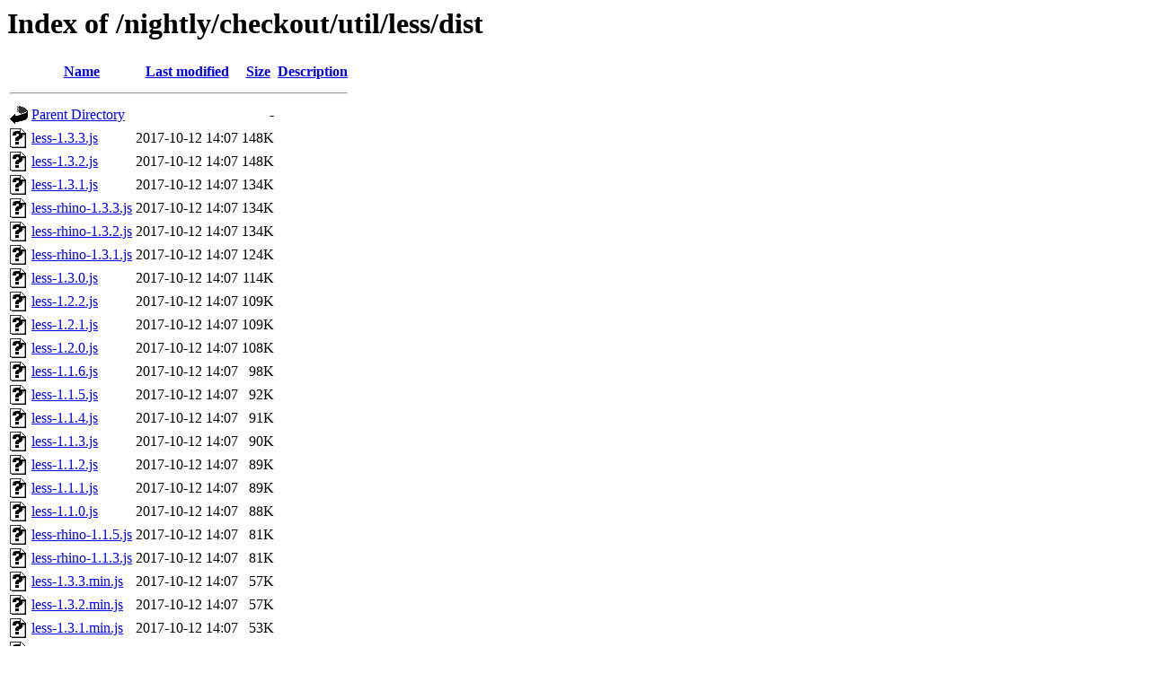

--- FILE ---
content_type: text/html;charset=UTF-8
request_url: https://mail.dojotoolkit.org/nightly/checkout/util/less/dist/?C=S;O=D
body_size: 627
content:
<!DOCTYPE HTML PUBLIC "-//W3C//DTD HTML 3.2 Final//EN">
<html>
 <head>
  <title>Index of /nightly/checkout/util/less/dist</title>
 </head>
 <body>
<h1>Index of /nightly/checkout/util/less/dist</h1>
  <table>
   <tr><th valign="top"><img src="/icons/blank.gif" alt="[ICO]"></th><th><a href="?C=N;O=A">Name</a></th><th><a href="?C=M;O=A">Last modified</a></th><th><a href="?C=S;O=A">Size</a></th><th><a href="?C=D;O=A">Description</a></th></tr>
   <tr><th colspan="5"><hr></th></tr>
<tr><td valign="top"><img src="/icons/back.gif" alt="[PARENTDIR]"></td><td><a href="/nightly/checkout/util/less/">Parent Directory</a></td><td>&nbsp;</td><td align="right">  - </td><td>&nbsp;</td></tr>
<tr><td valign="top"><img src="/icons/unknown.gif" alt="[   ]"></td><td><a href="less-1.3.3.js">less-1.3.3.js</a></td><td align="right">2017-10-12 14:07  </td><td align="right">148K</td><td>&nbsp;</td></tr>
<tr><td valign="top"><img src="/icons/unknown.gif" alt="[   ]"></td><td><a href="less-1.3.2.js">less-1.3.2.js</a></td><td align="right">2017-10-12 14:07  </td><td align="right">148K</td><td>&nbsp;</td></tr>
<tr><td valign="top"><img src="/icons/unknown.gif" alt="[   ]"></td><td><a href="less-1.3.1.js">less-1.3.1.js</a></td><td align="right">2017-10-12 14:07  </td><td align="right">134K</td><td>&nbsp;</td></tr>
<tr><td valign="top"><img src="/icons/unknown.gif" alt="[   ]"></td><td><a href="less-rhino-1.3.3.js">less-rhino-1.3.3.js</a></td><td align="right">2017-10-12 14:07  </td><td align="right">134K</td><td>&nbsp;</td></tr>
<tr><td valign="top"><img src="/icons/unknown.gif" alt="[   ]"></td><td><a href="less-rhino-1.3.2.js">less-rhino-1.3.2.js</a></td><td align="right">2017-10-12 14:07  </td><td align="right">134K</td><td>&nbsp;</td></tr>
<tr><td valign="top"><img src="/icons/unknown.gif" alt="[   ]"></td><td><a href="less-rhino-1.3.1.js">less-rhino-1.3.1.js</a></td><td align="right">2017-10-12 14:07  </td><td align="right">124K</td><td>&nbsp;</td></tr>
<tr><td valign="top"><img src="/icons/unknown.gif" alt="[   ]"></td><td><a href="less-1.3.0.js">less-1.3.0.js</a></td><td align="right">2017-10-12 14:07  </td><td align="right">114K</td><td>&nbsp;</td></tr>
<tr><td valign="top"><img src="/icons/unknown.gif" alt="[   ]"></td><td><a href="less-1.2.2.js">less-1.2.2.js</a></td><td align="right">2017-10-12 14:07  </td><td align="right">109K</td><td>&nbsp;</td></tr>
<tr><td valign="top"><img src="/icons/unknown.gif" alt="[   ]"></td><td><a href="less-1.2.1.js">less-1.2.1.js</a></td><td align="right">2017-10-12 14:07  </td><td align="right">109K</td><td>&nbsp;</td></tr>
<tr><td valign="top"><img src="/icons/unknown.gif" alt="[   ]"></td><td><a href="less-1.2.0.js">less-1.2.0.js</a></td><td align="right">2017-10-12 14:07  </td><td align="right">108K</td><td>&nbsp;</td></tr>
<tr><td valign="top"><img src="/icons/unknown.gif" alt="[   ]"></td><td><a href="less-1.1.6.js">less-1.1.6.js</a></td><td align="right">2017-10-12 14:07  </td><td align="right"> 98K</td><td>&nbsp;</td></tr>
<tr><td valign="top"><img src="/icons/unknown.gif" alt="[   ]"></td><td><a href="less-1.1.5.js">less-1.1.5.js</a></td><td align="right">2017-10-12 14:07  </td><td align="right"> 92K</td><td>&nbsp;</td></tr>
<tr><td valign="top"><img src="/icons/unknown.gif" alt="[   ]"></td><td><a href="less-1.1.4.js">less-1.1.4.js</a></td><td align="right">2017-10-12 14:07  </td><td align="right"> 91K</td><td>&nbsp;</td></tr>
<tr><td valign="top"><img src="/icons/unknown.gif" alt="[   ]"></td><td><a href="less-1.1.3.js">less-1.1.3.js</a></td><td align="right">2017-10-12 14:07  </td><td align="right"> 90K</td><td>&nbsp;</td></tr>
<tr><td valign="top"><img src="/icons/unknown.gif" alt="[   ]"></td><td><a href="less-1.1.2.js">less-1.1.2.js</a></td><td align="right">2017-10-12 14:07  </td><td align="right"> 89K</td><td>&nbsp;</td></tr>
<tr><td valign="top"><img src="/icons/unknown.gif" alt="[   ]"></td><td><a href="less-1.1.1.js">less-1.1.1.js</a></td><td align="right">2017-10-12 14:07  </td><td align="right"> 89K</td><td>&nbsp;</td></tr>
<tr><td valign="top"><img src="/icons/unknown.gif" alt="[   ]"></td><td><a href="less-1.1.0.js">less-1.1.0.js</a></td><td align="right">2017-10-12 14:07  </td><td align="right"> 88K</td><td>&nbsp;</td></tr>
<tr><td valign="top"><img src="/icons/unknown.gif" alt="[   ]"></td><td><a href="less-rhino-1.1.5.js">less-rhino-1.1.5.js</a></td><td align="right">2017-10-12 14:07  </td><td align="right"> 81K</td><td>&nbsp;</td></tr>
<tr><td valign="top"><img src="/icons/unknown.gif" alt="[   ]"></td><td><a href="less-rhino-1.1.3.js">less-rhino-1.1.3.js</a></td><td align="right">2017-10-12 14:07  </td><td align="right"> 81K</td><td>&nbsp;</td></tr>
<tr><td valign="top"><img src="/icons/unknown.gif" alt="[   ]"></td><td><a href="less-1.3.3.min.js">less-1.3.3.min.js</a></td><td align="right">2017-10-12 14:07  </td><td align="right"> 57K</td><td>&nbsp;</td></tr>
<tr><td valign="top"><img src="/icons/unknown.gif" alt="[   ]"></td><td><a href="less-1.3.2.min.js">less-1.3.2.min.js</a></td><td align="right">2017-10-12 14:07  </td><td align="right"> 57K</td><td>&nbsp;</td></tr>
<tr><td valign="top"><img src="/icons/unknown.gif" alt="[   ]"></td><td><a href="less-1.3.1.min.js">less-1.3.1.min.js</a></td><td align="right">2017-10-12 14:07  </td><td align="right"> 53K</td><td>&nbsp;</td></tr>
<tr><td valign="top"><img src="/icons/unknown.gif" alt="[   ]"></td><td><a href="less-1.3.0.min.js">less-1.3.0.min.js</a></td><td align="right">2017-10-12 14:07  </td><td align="right"> 46K</td><td>&nbsp;</td></tr>
<tr><td valign="top"><img src="/icons/unknown.gif" alt="[   ]"></td><td><a href="less-1.2.2.min.js">less-1.2.2.min.js</a></td><td align="right">2017-10-12 14:07  </td><td align="right"> 44K</td><td>&nbsp;</td></tr>
<tr><td valign="top"><img src="/icons/unknown.gif" alt="[   ]"></td><td><a href="less-1.2.1.min.js">less-1.2.1.min.js</a></td><td align="right">2017-10-12 14:07  </td><td align="right"> 43K</td><td>&nbsp;</td></tr>
<tr><td valign="top"><img src="/icons/unknown.gif" alt="[   ]"></td><td><a href="less-1.2.0.min.js">less-1.2.0.min.js</a></td><td align="right">2017-10-12 14:07  </td><td align="right"> 43K</td><td>&nbsp;</td></tr>
<tr><td valign="top"><img src="/icons/unknown.gif" alt="[   ]"></td><td><a href="less-1.1.6.min.js">less-1.1.6.min.js</a></td><td align="right">2017-10-12 14:07  </td><td align="right"> 39K</td><td>&nbsp;</td></tr>
<tr><td valign="top"><img src="/icons/unknown.gif" alt="[   ]"></td><td><a href="less-1.1.5.min.js">less-1.1.5.min.js</a></td><td align="right">2017-10-12 14:07  </td><td align="right"> 35K</td><td>&nbsp;</td></tr>
<tr><td valign="top"><img src="/icons/unknown.gif" alt="[   ]"></td><td><a href="less-1.1.4.min.js">less-1.1.4.min.js</a></td><td align="right">2017-10-12 14:07  </td><td align="right"> 35K</td><td>&nbsp;</td></tr>
<tr><td valign="top"><img src="/icons/unknown.gif" alt="[   ]"></td><td><a href="less-1.1.3.min.js">less-1.1.3.min.js</a></td><td align="right">2017-10-12 14:07  </td><td align="right"> 34K</td><td>&nbsp;</td></tr>
<tr><td valign="top"><img src="/icons/unknown.gif" alt="[   ]"></td><td><a href="less-1.1.2.min.js">less-1.1.2.min.js</a></td><td align="right">2017-10-12 14:07  </td><td align="right"> 34K</td><td>&nbsp;</td></tr>
<tr><td valign="top"><img src="/icons/unknown.gif" alt="[   ]"></td><td><a href="less-1.1.1.min.js">less-1.1.1.min.js</a></td><td align="right">2017-10-12 14:07  </td><td align="right"> 34K</td><td>&nbsp;</td></tr>
<tr><td valign="top"><img src="/icons/unknown.gif" alt="[   ]"></td><td><a href="less-1.1.0.min.js">less-1.1.0.min.js</a></td><td align="right">2017-10-12 14:07  </td><td align="right"> 33K</td><td>&nbsp;</td></tr>
   <tr><th colspan="5"><hr></th></tr>
</table>
</body></html>
